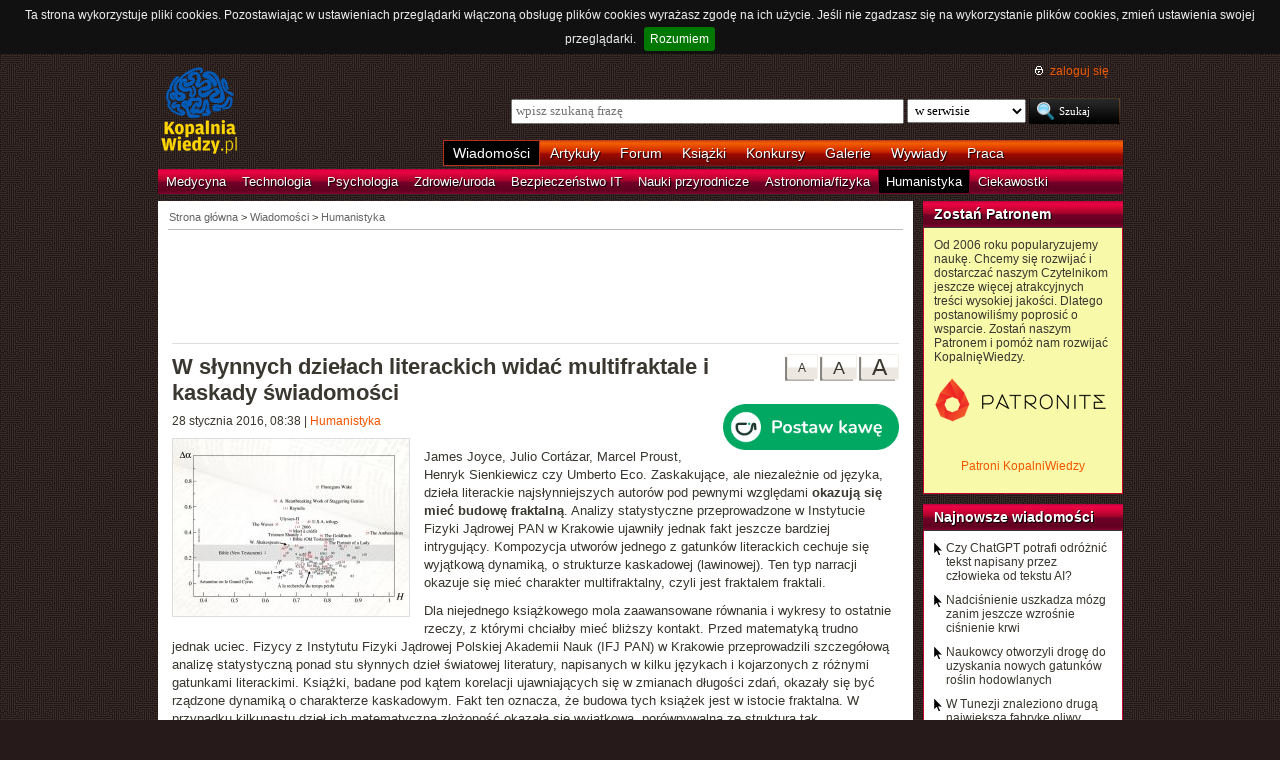

--- FILE ---
content_type: text/html; charset=UTF-8
request_url: https://kopalniawiedzy.pl/fraktal-multifraktal-dzielo-literackie-Ulysses-Joyce-Umberto-Eco-Sienkiewicz,23903
body_size: 11968
content:
<!DOCTYPE html>
<html lang="pl">
<head>
    <meta http-equiv="Content-type" content="text/html; charset=utf-8" />
    <meta name="description" content="James Joyce, Julio Cortázar, Marcel Proust, Henryk Sienkiewicz czy Umberto Eco. Zaskakujące, ale niezależnie od języka, dzieła literackie najsłynniejszych autorów pod pewnymi względami okazują się mieć budowę fraktalną. Analizy statystyczne przeprowadzone w Instytucie Fizyki Jądrowej PAN w Krakowie ujawniły jednak fakt jeszcze bardziej intrygujący">
    <meta name="keywords" content="fraktal, multifraktal, dzieło literackie, Ulysses, Joyce, Umberto Eco, Sienkiewicz, humanistyka">
    <title>W słynnych dziełach literackich widać multifraktale i kaskady świadomości | KopalniaWiedzy.pl</title>
    <meta name="viewport" content="width=device-width, initial-scale=1, maximum-scale=1">
                        <meta property="og:image" content="https://kopalniawiedzy.pl/media/lib/238/fraktale-fd0b3c88e589ad3eb7e2806dc90ff15d.jpg" />
                <meta property="og:title" content="W słynnych dziełach literackich widać multifraktale i kaskady świadomości" />
                <meta property="og:site_name" content="KopalniaWiedzy.pl" />
                <meta name="twitter:card" content="summary_large_image">
        <meta name="twitter:site" content="@KopalniaWiedzy">
        <meta name="twitter:image" content="https://kopalniawiedzy.pl/media/lib/238/fraktale-fd0b3c88e589ad3eb7e2806dc90ff15d.jpg">    
    <link href="https://www.google.com/+kopalniawiedzy" rel="publisher" />
    <link rel="shortcut icon" type="image/ico" href="/favico.ico" />
    <link rel="stylesheet" type="text/css" href="/media/css/styles.min.css?v=8" />
<link rel="stylesheet" type="text/css" href="/media/css/colorbox.css?v=1" />
<link rel="stylesheet" type="text/css" href="/media/css/fluid.min.css" />
<script type="text/javascript" src="https://code.jquery.com/jquery-1.9.1.min.js"></script>
<script type="text/javascript" src="https://code.jquery.com/ui/1.10.3/jquery-ui.min.js"></script>
<script type="text/javascript" src="/media/js/jquery.cookie.js"></script>
<script type="text/javascript" src="/media/js/jquery.cookiebar.js"></script>
<script type="text/javascript" src="/media/js/jquery.easing-1.3.pack.js"></script>
<script type="text/javascript" src="/media/js/jquery.colorbox-min.js?v=1"></script>
<script type="text/javascript" src="/media/js/setup-article.js?v=1"></script>
    <script>
        if (window.top.location != window.self.location) {
            top.window.location.href = window.self.location;
        }
    </script>
    <script type="text/javascript">
        $(function(){
            $('#search-where').change(function(){
                console.log($(this).val());
               if ($(this).val() == 4) {
                   $('#search-form').attr('action', 'https://forum.kopalniawiedzy.pl/index.php?app=core&module=search&do=search&fromMainBar=1');
               } else {
                   $('#search-form').attr('action', '/szukaj');
               }
            });
        });

        function recommend(id)
        {
            $.post('/ajax/recommend', {id_object: id}, function(data) {
                if(!data.success) {
                    console.log(data.message);
                } else {
                    $('.recommend').remove();
                    $('.sexy-bookmarks').prepend(data.content);
                }
            }, 'json');
        }

        $(document).ready(function(){
            $.cookieBar();
        });
    </script>
<!--script async src="//pagead2.googlesyndication.com/pagead/js/adsbygoogle.js"></script>
<script>
     (adsbygoogle = window.adsbygoogle || []).push({
          google_ad_client: "ca-pub-5741557688388093",
          enable_page_level_ads: true
     });
</script-->
</head>
<!--[if IE 7]><body class="ie7"><![endif]-->
<!--[if IE 8]><body class="ie8"><![endif]-->
<!--[if IE 9]><body class="ie9"><![endif]-->
<!--[if gt IE 9]><!--><body><!--<![endif]-->

    <!-- Global site tag (gtag.js) - Google Analytics -->
    <script async src="https://www.googletagmanager.com/gtag/js?id=UA-727238-5"></script>
    <script>
        window.dataLayer = window.dataLayer || [];
        function gtag(){dataLayer.push(arguments);}
        gtag('js', new Date());

        gtag('config', 'UA-727238-5');
    </script>
    <script async src="https://www.googletagmanager.com/gtag/js?id=UA-27191270-1"></script>
    <script>
        window.dataLayer = window.dataLayer || [];
        function gtag(){dataLayer.push(arguments);}
        gtag('js', new Date());

	gtag('config', 'UA-27191270-1');
    </script>
    
    <!-- Clarity tracking code for http://kopalniawiedzy.pl/ -->
    <script>
        (function(c,l,a,r,i,t,y){
            c[a]=c[a]||function(){(c[a].q=c[a].q||[]).push(arguments)};
            t=l.createElement(r);t.async=1;t.src="https://www.clarity.ms/tag/"+i;
            y=l.getElementsByTagName(r)[0];y.parentNode.insertBefore(t,y);
        })(window, document, "clarity", "script", "569xstz8pg");
    </script>

    <div class="content-wrapper ui-helper-clearfix">

                <div class="header">
            <div class="user-info">
                <a href="/" title="Przejdź do strony głównej KopalniaWiedzy.pl" class="logo">
                   <!--img src="/media/img/kopalniawiedzy-logo.png" alt="KopalniaWiedzy.pl" /-->
                   <img src="/media/img/kopalnia_wiedzyUKR.png" alt="KopalniaWiedzy.pl" /> 
		</a>

                <form action="/szukaj" method="post" class="search-form" id="search-form">
                    <p>
                        <a href="https://forum.kopalniawiedzy.pl/index.php?/login/" title="" class="icon icon-login">zaloguj się</a>
                    </p>
                    <input type="text" name="search_term" class="phrase" placeholder="wpisz szukaną frazę" />
                    <select name="where" class="search-where" id="search-where">
                        <option value="0">w serwisie</option>
                        <option value="1">w wiadomościach</option>
                        <option value="2">w artykułach</option>
                        <!--option value="3">w blogach</option-->
                        <option value="4">w treści forum</option>
                    </select>
                    <input type="submit" class="search-submit" value="Szukaj" />
                </form>
                <ul class="top-bar">
                    <li class="active"><a href="/wiadomosci">Wiadomości</a></li>
                    <li><a href="/artykuly">Artykuły</a></li>
                    <li><a href="https://forum.kopalniawiedzy.pl">Forum</a></li>
                                                            <li><a href="/ksiazki">Książki</a></li>
                    <li><a href="/konkursy">Konkursy</a></li>
                    <li><a href="/galeria">Galerie</a></li>
                    <li><a href="/wywiady">Wywiady</a></li>
                                        <li class="drop">
                        <a id="pracuj">Praca</a>
                        <ul class="nav-menu">
                            <li><a href="https://www.pracuj.pl/" rel="nofollow">Oferty pracy Pracuj.pl</a></li>
                            <li><a href="https://theprotocol.it/" rel="nofollow">Oferty pracy The Protocol</a></li>
			    <li><a href="https://jobicon.pracuj.pl/" rel="nofollow">JOBICON</a></li>
			    <li><a href="https://dlafirm.pracuj.pl/" rel="nofollow">dlafirm.pracuj.pl</a></li>
			    <li><a href="https://erecruiter.pl/" rel="nofollow">System HR</a></li>
			    <li><a href="https://blog.theprotocol.it/" rel="nofollow">Branża IT</a></li>
                            <li><a href="https://hr.theprotocol.it/" rel="nofollow">Dodaj ogłoszenie o pracę it</a></li>
                        </ul>
                    </li>
                </ul>
            </div>
            <ul class="bottom-bar">
                <li><a href="/wiadomosci/medycyna" class="medycyna" title="Medycyna">Medycyna</a></li>
                <li><a href="/wiadomosci/technologia" class="technologia" title="Technologia">Technologia</a></li>
                <li><a href="/wiadomosci/psychologia" class="psychologia" title="Psychologia">Psychologia</a></li>
                <li><a href="/wiadomosci/zdrowie-uroda" class="zdrowie-uroda" title="Zdrowie/uroda">Zdrowie/uroda</a></li>
                <li><a href="/wiadomosci/bezpieczenstwo-it" class="bezpieczenstwo-it" title="Bezpieczeństwo IT">Bezpieczeństwo IT</a></li>
                <li><a href="/wiadomosci/nauki-przyrodnicze" class="nauki-przyrodnicze" title="Nauki przyrodnicze">Nauki przyrodnicze</a></li>
                <li><a href="/wiadomosci/astronomia-fizyka" class="astronomia-fizyka" title="Astronomia/fizyka">Astronomia/fizyka</a></li>
                <li class="active"><a href="/wiadomosci/humanistyka" class="humanistyka" title="Humanistyka">Humanistyka</a></li>
                <li><a href="/wiadomosci/ciekawostki" class="ciekawostki" title="Ciekawostki">Ciekawostki</a></li>
            </ul>
        </div>

        <!-- left rail start -->
        <div class="left-rail article-rail">
            <div class="breadcrumbs">
                
<span itemscope itemtype="http://data-vocabulary.org/Breadcrumb"><a href="/" itemprop="url"><span itemprop="title">Strona główna</span></a></span> &gt;
                    <span itemscope itemtype="http://data-vocabulary.org/Breadcrumb">
            <a href="/wiadomosci" itemprop="url"><span itemprop="title">Wiadomości</span></a>
        </span>
                &gt;                    <span itemscope itemtype="http://data-vocabulary.org/Breadcrumb">
            <a href="/wiadomosci/humanistyka" itemprop="url"><span itemprop="title">Humanistyka</span></a>
        </span>
                                </div>
            <div class="article-contents ui-helper-clearfix">
                    <div class="goog-head" style="padding-bottom: 10px; border-bottom: 1px solid #ddd">
        <script async src="//pagead2.googlesyndication.com/pagead/js/adsbygoogle.js"></script>
<!-- Leaderboard / above text / Humanities -->
<ins class="adsbygoogle"
     style="display:inline-block;width:728px;height:90px"
     data-ad-client="ca-pub-5741557688388093"
     data-ad-slot="2110361793"></ins>
<script>
    (adsbygoogle = window.adsbygoogle || []).push({});
</script>    </div>

    <div class="text-size">
        <a href="#" id="text-size-big" class="button no-arrow text-size-big"><span>A</span></a>
        <a href="#" id="text-size-medium" class="button no-arrow text-size-medium"><span>A</span></a>
        <a href="#" id="text-size-small" class="button no-arrow text-size-small"><span>A</span></a>
    </div>
    <div class="article-text text-small" itemscope itemtype="http://schema.org/Article">
        <h1 itemprop="name">W słynnych dziełach literackich widać multifraktale i kaskady świadomości </h1>
	<div class="article-time-and-cat">
		<time itemprop="datePublished" datetime="2025-11-23T01:06:47+01:00">28 stycznia 2016, 08:38</time> | <a href="/wiadomosci/humanistyka">Humanistyka</a>
		<div style="margin-top: -10px;margin-left:20px;float: right;margin-bottom: 10px;"><a href="https://buycoffee.to/kopalniawiedzy" target="_blank"><img src="https://buycoffee.to/img/share-button-primary.png" style="width: 176px; height: 46px" alt="Postaw mi kawę na buycoffee.to"></a></div>
	</div>
                <div itemscope itemtype="http://schema.org/ImageObject">
            <a href="/media/lib/238/fraktale-fd0b3c88e589ad3eb7e2806dc90ff15d.jpg" itemprop="contentUrl" class="article-photo article-opener" title="Multifraktalność dzieł literackich. Liczby odpowiadają numerom dzieł literackich w badanej puli. Kolorem czerwonym oznaczono dzieła tradycyjnie przypisywane do gatunku strumienia świadomości. Na osi pionowej odłożono tzw. szerokość spektrum multifraktalnego – im jest ona bliższa jedności, tym tekst ma budowę bardziej multifraktalną. Oś pozioma to tzw. stopień trwałości trendów H, w tym przypadku w długości zdań. Jego większa wartość oznacza, że jest większe prawdopodobieństwo wystąpienia długiego zdania bezpośrednio po długim, a krótkiego po krótkim. H=0.5 oznacza brak tego typu tendencji, &#169; IFJ PAN" rel="lightboxText">
                <img src="/media/lib/238/n-fraktale-3ae9485cff46b82dfedf7e6cca8daa92.jpg" class="first" alt="IFJ PAN" />
                <meta itemprop="name" content="Multifraktalność dzieł literackich. Liczby odpowiadają numerom dzieł literackich w badanej puli. Kolorem czerwonym oznaczono dzieła tradycyjnie przypisywane do gatunku strumienia świadomości. Na osi pionowej odłożono tzw. szerokość spektrum multifraktalnego – im jest ona bliższa jedności, tym tekst ma budowę bardziej multifraktalną. Oś pozioma to tzw. stopień trwałości trendów H, w tym przypadku w długości zdań. Jego większa wartość oznacza, że jest większe prawdopodobieństwo wystąpienia długiego zdania bezpośrednio po długim, a krótkiego po krótkim. H=0.5 oznacza brak tego typu tendencji, &#169; IFJ PAN"/>
            </a>
        </div>
        
        <p>James Joyce, Julio Cortázar, Marcel Proust, Henryk Sienkiewicz czy Umberto Eco. Zaskakujące, ale niezależnie od języka, dzieła literackie najsłynniejszych autorów pod pewnymi względami <strong>okazują się mieć budowę fraktalną</strong>. Analizy statystyczne przeprowadzone w Instytucie Fizyki Jądrowej PAN w Krakowie ujawniły jednak fakt jeszcze bardziej intrygujący. Kompozycja utworów jednego z gatunków literackich cechuje się wyjątkową dynamiką, o strukturze kaskadowej (lawinowej). Ten typ narracji okazuje się mieć charakter multifraktalny, czyli jest fraktalem fraktali.</p>
<p>Dla niejednego książkowego mola zaawansowane równania i wykresy to ostatnie rzeczy, z którymi chciałby mieć bliższy kontakt. Przed matematyką trudno jednak uciec. Fizycy z Instytutu Fizyki Jądrowej Polskiej Akademii Nauk (IFJ PAN) w Krakowie przeprowadzili szczegółową analizę statystyczną ponad stu słynnych dzieł światowej literatury, napisanych w kilku językach i kojarzonych z różnymi gatunkami literackimi. Książki, badane pod kątem korelacji ujawniających się w zmianach długości zdań, okazały się być rządzone dynamiką o charakterze kaskadowym. Fakt ten oznacza, że budowa tych książek jest w istocie fraktalna. W przypadku kilkunastu dzieł ich matematyczna złożoność okazała się wyjątkowa, porównywalna ze strukturą tak skomplikowanych obiektów matematycznych jak multifraktale. Co ciekawe, w analizowanej puli wszystkie utwory multifraktalne okazały się należeć do jednego gatunku literackiego.</p>
<div class="inline-box inline-box-right">
    <p>
                                            <a href="/media/lib/238/fraktalanaliza.jpg" title="„Finneganów tren” poddany analizie multifraktalnej. Tak idealny kształt wykresu jest charakterystyczny dla czysto matematycznych multifraktali. Na osiach poziomych stopień osobliwości, na pionowych – spektrum osobliwości.&#169; IFJ PAN" rel="lightboxText"><img src="/media/lib/238/n-fraktalanaliza-5f1fabc56bd6ac494ccd50d531d992cd.jpg" width="140" alt="IFJ PAN"></a>            </p>
</div>
<p>Fraktale to samopodobne obiekty matematyczne: gdy zaczynamy powiększać ich jeden czy drugi fragment, prędzej czy później zobaczymy strukturę przypominającą obiekt wyjściowy. Typowe fraktale, zwłaszcza te szerzej znane, jak trójkąt Sierpińskiego czy zbiór Mandelbrota, są monofraktalami. Stwierdzenie to oznacza, że tempo powiększania w każdym miejscu fraktala jest takie samo, liniowe: jeśli gdzieś przeskalowaliśmy go x razy i zobaczyliśmy strukturę podobną do pierwotnej, to samo powiększenie w innym miejscu także ujawni strukturę podobną.</p>
<p>Multifraktale są bardziej zaawansowanymi konstrukcjami matematycznymi: to fraktale fraktali. Powstają z fraktali „splecionych” ze sobą w odpowiedni sposób i w odpowiednich proporcjach. Multifraktal nie jest zwykłą sumą fraktali i nie można go rozłożyć z powrotem na fraktale składowe, ponieważ już sam sposób splotu ma charakter fraktalny. Powoduje to, że aby zobaczyć strukturę podobną do pierwotnej, różne fragmenty multifraktala trzeba powiększać z różną szybkością. Multifraktal jest więc obiektem o charakterze nieliniowym.</p>
<p><em>Analizy w wielu skalach, prowadzone z użyciem fraktali, pozwalają w zwarty sposób ująć informacje o korelacjach między danymi na rozmaitych poziomach złożoności badanego układu i wskazują na hierarchiczną organizację zjawisk i struktur występujących w naturze. Można więc oczekiwać, że język naturalny, który jest wielkim ewolucyjnym osiągnięciem świata przyrody, też będzie wykazywał takie korelacje. Ich istnienie w dziełach literackich nie było jednak jak dotąd przekonująco udokumentowane. Tymczasem okazało się, że gdy spojrzeć na te dzieła z właściwej perspektywy, takie korelacje są nie tylko częste, ale w niektórych utworach wykazują szczególnie wyrafinowaną matematyczną złożoność</em>, mówi prof. dr hab. Stanisław Drożdż (IFJ PAN, Politechnika Krakowska).</p>
<p>Badaniom poddano 113 utworów literackich napisanych w językach angielskim, francuskim, niemieckim, włoskim, polskim, rosyjskim i hiszpańskim. Wśród autorów znalazły się tak znane postaci jak Honoré de Balzac, Arthur Conan Doyle, Julio Cortázar, Charles Dickens, Fiodor Dostojewski, Alexandre Dumas, Umberto Eco, George Elliot, Victor Hugo, James Joyce, Thomas Mann, Marcel Proust, Władysław Reymont, William Shakespeare, Henryk Sienkiewicz, John R. R. Tolkien, Lew Tołstoj czy Virginia Woolf. Wybrane dzieła liczyły nie mniej niż 5000 zdań, co zapewniało statystyczną wiarygodność analiz.</p>
<p>Aby przekształcić tekst w poddające się analizie statystycznej ciągi liczbowe, w każdej książce zliczano długości zdań, wyrażone liczbą wyrazów (alternatywna metoda, zliczania znaków w zdaniu, okazała się nie mieć większego wpływu na wnioski płynące z analizy). W danych szukano następnie zależności – najpierw tych najprostszych, czyli liniowych. Chodziło o odpowiedź na pytanie: jeśli zdań o pewnej długości jest x razy więcej niż zdań o innej długości, to czy te same proporcje zostaną zachowane, gdy spojrzymy na zdania odpowiednio dłuższe lub krótsze?</p>
<p><em>Wszystkie badane przez nas utwory wykazywały samopodobieństwo pod względem organizacji długości zdań. Jedne bardziej wyraziste – tu wyróżniali się zwłaszcza 'The Ambassadors' Henry'ego Jamesa – inne zdecydowanie mniej, z ekstremalnym przypadkiem francuskiego XVII-wiecznego romansu 'Artamene ou le Grand Cyrus'. Korelacje były jednak ewidentne, a zatem teksty te miały budowę fraktalną</em>, komentuje dr hab. Paweł Oświęcimka (IFJ PAN) i zaznacza jednocześnie, że fraktalność tekstu w praktyce nigdy nie będzie tak perfekcyjna jak w świecie matematyki. Fraktale matematyczne można bowiem powiększać w nieskończoność. Tymczasem liczba zdań w każdej książce jest skończona i na pewnym etapie skalowania zawsze pojawi się przeszkoda w postaci końca zbioru danych.</p>
<p>Sprawy przybrały szczególnie interesujący obrót, gdy fizycy z IFJ PAN zaczęli tropić zależności nieliniowe. W większości klasycznych tekstów ujawniały się one słabo lub w umiarkowanym stopniu. W trakcie analiz wyłonił się jednak zbiór kilkunastu dzieł o bardzo wyraźnej strukturze multifraktalnej. Niemal wszystkie książki tej grupy okazały się być przedstawicielami jednego gatunku literackiego, szerzej znanego jako strumień świadomości. Jedynym wyjątkiem była Biblia, a konkretnie Stary Testament – książka do tej pory nigdy nie kojarzona z tym gatunkiem literackim.</p>
<p><em>Absolutnym rekordzistą pod względem multifraktalności okazało się 'Finnegans Wake' Jamesa Joyce'a. Wyniki naszych analiz w przypadku tego tekstu praktycznie w niczym nie odbiegają od otrzymywanych dla idealnych, czysto matematycznych multifraktali</em>, mówi prof. Drożdż.</p>
<p>Wśród najbardziej multifraktalnych dzieł znalazły się także: „A Heartbreaking Work of Staggering Genius” Dave'a Eggersa, „Rayuela” Julio Cortázara, „Ulysses” Jamesa Joyce'a, „U.S.A. trilogy” Johna Dos Passosa, „The Waves” Virginii Woolf i „2666” Roberto Bolano. Jednocześnie sporo dzieł zwykle zaliczanych do strumienia świadomości okazało się mieć niewielkie korelacje multifraktalne. Były one trudno zauważalne zwłaszcza w takich książkach jak „Atlas Shrugged” Ayn Randy czy „A la recherche du temps perdu” Marcela Prousta.</p>
<p><em>Nie jest do końca jasne, czy utwory należące do strumienia świadomości rzeczywiście ujawniają głębsze cechy naszej świadomości, czy raczej wyobrażenia literatów na jej temat. Trudno się więc dziwić, że przypisanie dzieła do tego czy innego gatunku bywa subiektywne. Widzimy tu zresztą możliwość ciekawego zastosowania naszej metodologii: w przyszłości może ona pomagać w bardziej obiektywnym przyporządkowaniu książek do tego czy innego gatunku literackiego</em>, zauważa prof. Drożdż.</p>
<p>Analizy multifraktalne tekstów literackich, przeprowadzone w IFJ PAN, zostały opublikowane w <em>Information Sciences</em>, prestiżowym czasopiśmie nauk informatycznych. Publikacja przeszła rygorystyczną weryfikację: z uwagi na interdyscyplinarny charakter tematyki redaktorzy powołali od razu aż sześciu recenzentów.</p>
        <div class="article-footer">
            <p class="author">Autor: <strong itemprop="author">informacja prasowa</strong></p>                        <p class="source">Źródło:
                                                <a href="http://ifj.edu.pl" target="_blank">Instytut Fizyki Jądrowej PAN</a>
                                        </p>
        </div>
        <p class="tags"><a href="/szukaj/fraktal,0,1,0" itemprop="keywords">fraktal</a> <a href="/szukaj/multifraktal,0,1,0" itemprop="keywords">multifraktal</a> <a href="/szukaj/dzieło literackie,0,1,0" itemprop="keywords">dzieło literackie</a> <a href="/szukaj/Ulysses,0,1,0" itemprop="keywords">Ulysses</a> <a href="/szukaj/Joyce,0,1,0" itemprop="keywords">Joyce</a> <a href="/szukaj/Umberto Eco,0,1,0" itemprop="keywords">Umberto Eco</a> <a href="/szukaj/Sienkiewicz,0,1,0" itemprop="keywords">Sienkiewicz</a></p>
    </div>
    <div class="sexy-bookmarks" id="sexy-bookmarks">
        <div class="recommend" title="Poleć artykuł innym użytkownikom Kopalni">
    Poleca <h5>11</h5> osób<a href="javascript: recommend('23903');" class="recommend-button" title="Poleć artykuł innym użytkownikom Kopalni">poleć</a></div>        <ul id="socials" class="socials">
            <li class="sexy-wykop"><a title="Wykop to!" rel="nofollow" target="_blank" href="http://www.wykop.pl/dodaj/link/url,https%3A%2F%2Fkopalniawiedzy.pl%2Ffraktal-multifraktal-dzielo-literackie-Ulysses-Joyce-Umberto-Eco-Sienkiewicz%2C23903,title,W+s%C5%82ynnych+dzie%C5%82ach+literackich+wida%C4%87+multifraktale+i+kaskady+%C5%9Bwiadomo%C5%9Bci,desc,James+Joyce%2C+Julio+Cort%C3%A1zar%2C+Marcel+Proust%2C+Henryk+Sienkiewicz+czy+Umberto+Eco.+Zaskakuj%C4%85ce%2C+ale+niezale%C5%BCnie+od+j%C4%99zyka%2C+dzie%C5%82a+literackie+najs%C5%82ynniejszych+autor%C3%B3w+pod+pewnymi+wzgl%C4%99dami+okazuj%C4%85+si%C4%99+mie%C4%87+budow%C4%99+fraktaln%C4%85.+Analizy+statystyczne+przeprowadzone+w+Instytucie+Fizyki+J%C4%85drowej+PAN+w+Krakowie+ujawni%C5%82y+jednak+fakt+jeszcze+bardziej+intryguj%C4%85cy"></a></li>
            <li class="sexy-facebook"><a title="Dodaj do Facebooka" rel="nofollow" target="_blank" href="http://www.facebook.com/share.php?u=https%3A%2F%2Fkopalniawiedzy.pl%2Ffraktal-multifraktal-dzielo-literackie-Ulysses-Joyce-Umberto-Eco-Sienkiewicz%2C23903"></a></li>
            <li class="sexy-twitter"><a title="Dodaj do Twittera" rel="nofollow" target="_blank" href="http://twitter.com/share?text=%40KopalniaWiedzy%3A+W+s%C5%82ynnych+dzie%C5%82ach+literackich+wida%C4%87+multifraktale+i+kaskady+%C5%9Bwiadomo%C5%9Bci&url=https%3A%2F%2Fkopalniawiedzy.pl%2Ffraktal-multifraktal-dzielo-literackie-Ulysses-Joyce-Umberto-Eco-Sienkiewicz%2C23903"></a></li>
        </ul>
    </div>
    <div class="related" style="margin-top: 20px">
        <script async src="//pagead2.googlesyndication.com/pagead/js/adsbygoogle.js"></script>
        <!-- Responsive - below text -->
        <ins class="adsbygoogle"
             style="display:block"
             data-ad-client="ca-pub-5741557688388093"
             data-ad-slot="3978116194"
             data-ad-format="autorelaxed"></ins>
        <script>
            (adsbygoogle = window.adsbygoogle || []).push({});
        </script>
    </div>
    <div class="related" style="margin-top: 20px;">
        <div class="google-social" style="margin: 20px auto;width: 300px;float: none;">
            <script async src="//pagead2.googlesyndication.com/pagead/js/adsbygoogle.js"></script>
<!-- Large Skyscraper / below text / Humanities -->
<ins class="adsbygoogle"
     style="display:inline-block;width:300px;height:600px"
     data-ad-client="ca-pub-5741557688388093"
     data-ad-slot="1024223790"></ins>
<script>
    (adsbygoogle = window.adsbygoogle || []).push({});
</script>        </div>
            </div>
    <div class="comments" style="clear: both">
        <h5><a href="https://forum.kopalniawiedzy.pl/topic/25569-w-s%C5%82ynnych-dzie%C5%82ach-literackich-wida%C4%87-multifraktale-i-kaskady-%C5%9Bwiadomo%C5%9Bci/" class="bw" title="Przejdź do forum">Komentarze (5)</a></h5>
                        <div class="comment" itemscope itemtype="http://schema.org/Comment">
                <div class="comment-head ui-helper-clearfix">
                    <img class="comment-thumb" src="data:image/svg+xml,%3Csvg%20xmlns%3D%22http%3A%2F%2Fwww.w3.org%2F2000%2Fsvg%22%20viewBox%3D%220%200%201024%201024%22%20style%3D%22background%3A%236276c4%22%3E%3Cg%3E%3Ctext%20text-anchor%3D%22middle%22%20dy%3D%22.35em%22%20x%3D%22512%22%20y%3D%22512%22%20fill%3D%22%23ffffff%22%20font-size%3D%22700%22%20font-family%3D%22-apple-system%2C%20BlinkMacSystemFont%2C%20Roboto%2C%20Helvetica%2C%20Arial%2C%20sans-serif%22%3EM%3C%2Ftext%3E%3C%2Fg%3E%3C%2Fsvg%3E" />
                    <p><a itemprop="creator" href="https://forum.kopalniawiedzy.pl/profile/381-mrvocabulary-whizzkid/">MrVocabulary (WhizzKid)</a>, <span itemprop="dateCreated" content="2016-01-28T13:35:23Z">28 stycznia 2016, 14:35</span></p>
                </div>
                <div class="comment-body" itemprop="text">
<p>Nowy dowcip można zrobić: ilu potrzeba fizyków, żeby wykazać, że językoznawstwo jest nauką ścisłą? <img src="https://forum.kopalniawiedzy.pl/uploads/emoticons/default_biggrin.png" alt=":D" data-emoticon="" srcset="https://forum.kopalniawiedzy.pl/uploads/emoticons/biggrin@2x.png 2x" width="20" height="20"></p>
<p> </p>
<p>PS. Nie wiem.</p>
</div>
            </div>
                        <div class="comment" itemscope itemtype="http://schema.org/Comment">
                <div class="comment-head ui-helper-clearfix">
                    <img class="comment-thumb" src="data:image/svg+xml,%3Csvg%20xmlns%3D%22http%3A%2F%2Fwww.w3.org%2F2000%2Fsvg%22%20viewBox%3D%220%200%201024%201024%22%20style%3D%22background%3A%236bc462%22%3E%3Cg%3E%3Ctext%20text-anchor%3D%22middle%22%20dy%3D%22.35em%22%20x%3D%22512%22%20y%3D%22512%22%20fill%3D%22%23ffffff%22%20font-size%3D%22700%22%20font-family%3D%22-apple-system%2C%20BlinkMacSystemFont%2C%20Roboto%2C%20Helvetica%2C%20Arial%2C%20sans-serif%22%3EF%3C%2Ftext%3E%3C%2Fg%3E%3C%2Fsvg%3E" />
                    <p><a itemprop="creator" href="https://forum.kopalniawiedzy.pl/profile/7924-frydrych/">Frydrych</a>, <span itemprop="dateCreated" content="2016-01-28T13:44:30Z">28 stycznia 2016, 14:44</span></p>
                </div>
                <div class="comment-body" itemprop="text"><p>Hmm... Czyli Stary Testament jest strumieniem świadomości Pana Boga?</p></div>
            </div>
                        <div class="comment" itemscope itemtype="http://schema.org/Comment">
                <div class="comment-head ui-helper-clearfix">
                    <img class="comment-thumb" src="data:image/svg+xml,%3Csvg%20xmlns%3D%22http%3A%2F%2Fwww.w3.org%2F2000%2Fsvg%22%20viewBox%3D%220%200%201024%201024%22%20style%3D%22background%3A%236276c4%22%3E%3Cg%3E%3Ctext%20text-anchor%3D%22middle%22%20dy%3D%22.35em%22%20x%3D%22512%22%20y%3D%22512%22%20fill%3D%22%23ffffff%22%20font-size%3D%22700%22%20font-family%3D%22-apple-system%2C%20BlinkMacSystemFont%2C%20Roboto%2C%20Helvetica%2C%20Arial%2C%20sans-serif%22%3EM%3C%2Ftext%3E%3C%2Fg%3E%3C%2Fsvg%3E" />
                    <p><a itemprop="creator" href="https://forum.kopalniawiedzy.pl/profile/381-mrvocabulary-whizzkid/">MrVocabulary (WhizzKid)</a>, <span itemprop="dateCreated" content="2016-01-28T13:47:14Z">28 stycznia 2016, 14:47</span></p>
                </div>
                <div class="comment-body" itemprop="text"><p>Ja tutaj w ogóle nie widzę związku ze świadomością per se, tylko z przetwarzaniem języka naturalnego <img src="https://forum.kopalniawiedzy.pl/uploads/emoticons/default_wink.png" alt=";)" data-emoticon="" srcset="https://forum.kopalniawiedzy.pl/uploads/emoticons/wink@2x.png 2x" width="20" height="20"></p></div>
            </div>
                        <div class="comment" itemscope itemtype="http://schema.org/Comment">
                <div class="comment-head ui-helper-clearfix">
                    <img class="comment-thumb" src="https://forum.kopalniawiedzy.pl/uploads/profile/photo-7999.jpg" />
                    <p><a itemprop="creator" href="https://forum.kopalniawiedzy.pl/profile/7999-ergo-sum/">Ergo Sum</a>, <span itemprop="dateCreated" content="2016-03-06T16:42:07Z">6 marca 2016, 17:42</span></p>
                </div>
                <div class="comment-body" itemprop="text"><p>Do takich "badań" mam ogromny sceptycyzm. Na tego typu programy wydawane są milionowe granty tylko po to aby komuś układ słów skojarzył się z czymś tam i mógł o tym napisać oczywiście "poważne interdyscyplinarne dzieło naukowe". Analiza taka nie wnosi praktycznie nic. Czekam teraz na kolejną pracę, w ramach oczywiście milionowego grantu, która wykaże związek dzieł literackich z przyrodą (czyli liściem paproci), albo pedagogiką przedszkolną (gdyż są one podobne do klocków LEGO). Takie prace to jest TRAGEDIA !</p></div>
            </div>
                        <div class="comment" itemscope itemtype="http://schema.org/Comment">
                <div class="comment-head ui-helper-clearfix">
                    <img class="comment-thumb" src="data:image/svg+xml,%3Csvg%20xmlns%3D%22http%3A%2F%2Fwww.w3.org%2F2000%2Fsvg%22%20viewBox%3D%220%200%201024%201024%22%20style%3D%22background%3A%238a62c4%22%3E%3Cg%3E%3Ctext%20text-anchor%3D%22middle%22%20dy%3D%22.35em%22%20x%3D%22512%22%20y%3D%22512%22%20fill%3D%22%23ffffff%22%20font-size%3D%22700%22%20font-family%3D%22-apple-system%2C%20BlinkMacSystemFont%2C%20Roboto%2C%20Helvetica%2C%20Arial%2C%20sans-serif%22%3ET%3C%2Ftext%3E%3C%2Fg%3E%3C%2Fsvg%3E" />
                    <p><a itemprop="creator" href="https://forum.kopalniawiedzy.pl/profile/447-thikim/">thikim</a>, <span itemprop="dateCreated" content="2016-03-06T23:02:54Z">7 marca 2016, 00:02</span></p>
                </div>
                <div class="comment-body" itemprop="text">
<p> </p>
<p> </p>
<blockquote data-ipsquote="" class="ipsQuote" data-ipsquote-contentcommentid="112712" data-ipsquote-contentapp="forums" data-ipsquote-contenttype="forums" data-ipsquote-contentclass="forums_Topic" data-ipsquote-contentid="25569" data-ipsquote-username="KopalniaWiedzy.pl" data-cite="KopalniaWiedzy.pl" data-ipsquote-timestamp="1453942335"><div> Fizycy z Instytutu Fizyki Jądrowej Polskiej Akademii Nauk (IFJ <abbr title="Polska Akademia Nauk">PAN</abbr>) w Krakowie przeprowadzili szczegółową analizę statystyczną ponad stu słynnych dzieł światowej literatury, napisanych w kilku językach i kojarzonych z różnymi gatunkami literackimi </div></blockquote>
<p>Czekam na kolejne dzieła w rodzaju:</p>
<p>- poloniści z UW przeprowadzili analizę rozpadu polonu w poszukiwaniu cząstek egzotycznych.</p>
<p>albo</p>
<p>- bejsboliści z Warszawy obronili w <abbr title="Polska Akademia Nauk">PAN</abbr> teorię geocentryczną</p>
<p>-piosenkarki pop przeprowadziły analizę życia seksualnego lemingów</p>
<p>itd.</p>
</div>
            </div>
                    <a href="https://forum.kopalniawiedzy.pl/topic/25569-w-s%C5%82ynnych-dzie%C5%82ach-literackich-wida%C4%87-multifraktale-i-kaskady-%C5%9Bwiadomo%C5%9Bci/?do=findComment&comment=113909#ips_fastReplyForm" class="button" itemprop="replyToUrl"><span>dodaj komentarz</span></a>
                </div>
            </div>
        </div>
        <!-- left rail end -->

        <!-- right rail start -->
	<div class="right-rail">
            <div class="latest-news inner-box inner-box-extended" style="background-color: #f9f9aa">
    <h4><a href="/patroni">Zostań Patronem</a></h4>
    <div class="inner-box-content ui-helper-clearfix">
        Od 2006 roku popularyzujemy naukę. Chcemy się rozwijać i dostarczać naszym Czytelnikom jeszcze więcej atrakcyjnych treści wysokiej jakości. Dlatego postanowiliśmy poprosić o wsparcie. Zostań naszym Patronem i pomóż nam rozwijać KopalnięWiedzy.<br><br>
        <a href="https://patronite.pl/KopalniaWiedzy" target="_blank"><img src="/media/img/patronite_bk_sm.png" alt="Patronite"></a><br>
        <p style="text-align:center"><a href="https://kopalniawiedzy.pl/patroni">Patroni KopalniWiedzy</a></p>
    </div>
</div>
                        <div class="latest-news inner-box inner-box-extended">
                <h4><a href="/wiadomosci">Najnowsze wiadomości</a></h4>
                <div class="inner-box-content ui-helper-clearfix">
                    <a href="/ChatGPT-czlowiek-AI,38260" class="with-arrow">
                                                    Czy ChatGPT potrafi odróżnić tekst napisany przez człowieka od tekstu AI?                                            </a>
                    <a href="/nadcisnienie-mozg-cisnienie-krew-zdolnosci-poznawcze,38259" class="with-arrow">
                                                    Nadciśnienie uszkadza mózg zanim jeszcze wzrośnie ciśnienie krwi                                            </a>
                    <a href="/roslina-zapylanie-krzyzowanie,38258" class="with-arrow">
                                                    Naukowcy otworzyli drogę do uzyskania nowych gatunków roślin hodowlanych                                            </a>
                    <a href="/oliwa-fabryka-Imperium-Rzymskie-Tunezja,38256" class="with-arrow">
                                                    W Tunezji znaleziono drugą największą fabrykę oliwy Imperium Rzymskiego                                            </a>
                                    </div>
            </div>
                                    <div class="right-col-sky" style="margin-bottom: 10px">
                <script async src="//pagead2.googlesyndication.com/pagead/js/adsbygoogle.js"></script>
<!-- Wide Skyscraper / right column / Humanities -->
<ins class="adsbygoogle"
     style="display:inline-block;width:160px;height:600px"
     data-ad-client="ca-pub-5741557688388093"
     data-ad-slot="8656422997"></ins>
<script>
    (adsbygoogle = window.adsbygoogle || []).push({});
</script>            </div>

                                                            <div class="latest-news inner-box inner-box-extended" style="margin-top: 10px;">
                    <h4><a href="https://forum.kopalniawiedzy.pl">Najnowsze komentarze</a></h4>
                    <div class="inner-box-content ui-helper-clearfix">
                                        <a href="https://forum.kopalniawiedzy.pl/topic/48258-no-dobra-kto-wygra-wybory-do-sejmu-najbli%C5%BCsze/?do=findComment&comment=183582" class="with-arrow">No dobra, kto wygra wybory do sejmu najbliższe?</a>
                                        <a href="https://forum.kopalniawiedzy.pl/topic/48258-no-dobra-kto-wygra-wybory-do-sejmu-najbli%C5%BCsze/?do=findComment&comment=183581" class="with-arrow">No dobra, kto wygra wybory do sejmu najbliższe?</a>
                                        <a href="https://forum.kopalniawiedzy.pl/topic/49571-instrukcja-%C5%BCycia-w-systemie-duchowo-informacyjnym/?do=findComment&comment=183580" class="with-arrow">Instrukcja życia w systemie duchowo - informacyjnym</a>
                                        <a href="https://forum.kopalniawiedzy.pl/topic/48258-no-dobra-kto-wygra-wybory-do-sejmu-najbli%C5%BCsze/?do=findComment&comment=183579" class="with-arrow">No dobra, kto wygra wybory do sejmu najbliższe?</a>
                                        <a href="https://forum.kopalniawiedzy.pl/topic/50005-zr%C3%B3%C5%BCnicowane-slumsy-xix-wiecznego-manchesteru-mieszka%C5%82a-w-nich-te%C5%BC-klasa-%C5%9Brednia/?do=findComment&comment=183578" class="with-arrow">Zróżnicowane slumsy XIX-wiecznego Manchesteru. Mieszkała w nich też klasa średnia</a>
                                    </div>
                </div>
                                    </div>

    </div>

        <div class="page-footer">
        <div class="content-wrapper">
            <p class="links">
		<a href="/wiadomosci.rss" class="icon-rss">RSS</a>
                <a href="/polityka-prywatnosci">Polityka prywatności</a> |
                <script type="text/javascript">
                    //<![CDATA[
                    <!--
                    var x="function f(x){var i,o=\"\",ol=x.length,l=ol;while(x.charCodeAt(l/13)!" +
                    "=48){try{x+=x;l+=l;}catch(e){}}for(i=l-1;i>=0;i--){o+=x.charAt(i);}return o" +
                    ".substr(0,ol);}f(\")77,\\\"OCIXRQ710\\\\BP730\\\\100\\\\010\\\\430\\\\t\\\\" +
                    "n\\\\(_}100\\\\y500\\\\j0?%&9kk330\\\\)3oFG_\\\\\\\\^BRXAAJYHNcUt|owx~)~{ab" +
                    "hj'_<030\\\\130\\\\010\\\\020\\\\V520\\\\NRF200\\\\600\\\\r\\\\220\\\\r\\\\" +
                    "020\\\\720\\\\p(4=;!1?*\\\"(f};o nruter};))++y(^)i(tAedoCrahc.x(edoCrahCmor" +
                    "f.gnirtS=+o;721=%y;++y)77<i(fi{)++i;l<i;0=i(rof;htgnel.x=l,\\\"\\\"=o,i rav" +
                    "{)y,x(f noitcnuf\")"                                                         ;
                    while(x=eval(x));
                    //-->
                    //]]>
                </script>
                <a href="https://www.langolian.pl" title="Kursy SQL VBA Oracle Excel">Szkolenia</a>
                <!--a href="#">Mapa serwisu</a-->
            </p>
            &#169; Copyright 2006-2025 <span>KopalniaWiedzy.pl</span>
        </div>
    </div>

    <!--script src="/media/js/ads.js"></script><script type="text/javascript">$(document).ready(checkAds());function checkAds(){if(document.getElementById('adsense')!=undefined){document.write("<script>ga('send', 'event', 'Adblock', 'Unblocked', {'nonInteraction': 1});ga('jacekTracker.send', 'event', 'Adblock', 'Unblocked', {'nonInteraction': 1});</sc" + "ript>");}else{document.write("<script>ga('send', 'event', 'Adblock', 'Blocked', {'nonInteraction': 1});ga('jacekTracker.send', 'event', 'Adblock', 'Blocked', {'nonInteraction': 1});</sc" + "ript>");}} </script-->
</body>
</html>


--- FILE ---
content_type: text/html; charset=utf-8
request_url: https://www.google.com/recaptcha/api2/aframe
body_size: 265
content:
<!DOCTYPE HTML><html><head><meta http-equiv="content-type" content="text/html; charset=UTF-8"></head><body><script nonce="G8pJy65huo2eh3UdzemKKA">/** Anti-fraud and anti-abuse applications only. See google.com/recaptcha */ try{var clients={'sodar':'https://pagead2.googlesyndication.com/pagead/sodar?'};window.addEventListener("message",function(a){try{if(a.source===window.parent){var b=JSON.parse(a.data);var c=clients[b['id']];if(c){var d=document.createElement('img');d.src=c+b['params']+'&rc='+(localStorage.getItem("rc::a")?sessionStorage.getItem("rc::b"):"");window.document.body.appendChild(d);sessionStorage.setItem("rc::e",parseInt(sessionStorage.getItem("rc::e")||0)+1);localStorage.setItem("rc::h",'1763856411252');}}}catch(b){}});window.parent.postMessage("_grecaptcha_ready", "*");}catch(b){}</script></body></html>